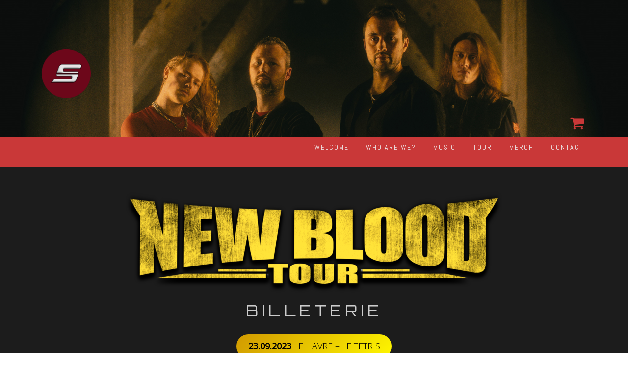

--- FILE ---
content_type: text/html; charset=UTF-8
request_url: https://suasionband.com/new-blood-tour/
body_size: 7064
content:
<!DOCTYPE html>
<html lang="en-GB">
<head>
<meta charset="UTF-8">
<meta name="viewport" content="width=device-width, initial-scale=1">
<link rel="profile" href="http://gmpg.org/xfn/11">
<link rel="pingback" href="https://suasionband.com/xmlrpc.php">

<title>Suasion</title>
<meta name='robots' content='max-image-preview:large' />
<link rel='dns-prefetch' href='//fonts.googleapis.com' />
<link rel='dns-prefetch' href='//s.w.org' />
<link rel="alternate" type="application/rss+xml" title="Suasion &raquo; Feed" href="https://suasionband.com/feed/" />
<link rel="alternate" type="application/rss+xml" title="Suasion &raquo; Comments Feed" href="https://suasionband.com/comments/feed/" />
		<script type="text/javascript">
			window._wpemojiSettings = {"baseUrl":"https:\/\/s.w.org\/images\/core\/emoji\/13.0.1\/72x72\/","ext":".png","svgUrl":"https:\/\/s.w.org\/images\/core\/emoji\/13.0.1\/svg\/","svgExt":".svg","source":{"concatemoji":"https:\/\/suasionband.com\/wp-includes\/js\/wp-emoji-release.min.js?ver=5.7.14"}};
			!function(e,a,t){var n,r,o,i=a.createElement("canvas"),p=i.getContext&&i.getContext("2d");function s(e,t){var a=String.fromCharCode;p.clearRect(0,0,i.width,i.height),p.fillText(a.apply(this,e),0,0);e=i.toDataURL();return p.clearRect(0,0,i.width,i.height),p.fillText(a.apply(this,t),0,0),e===i.toDataURL()}function c(e){var t=a.createElement("script");t.src=e,t.defer=t.type="text/javascript",a.getElementsByTagName("head")[0].appendChild(t)}for(o=Array("flag","emoji"),t.supports={everything:!0,everythingExceptFlag:!0},r=0;r<o.length;r++)t.supports[o[r]]=function(e){if(!p||!p.fillText)return!1;switch(p.textBaseline="top",p.font="600 32px Arial",e){case"flag":return s([127987,65039,8205,9895,65039],[127987,65039,8203,9895,65039])?!1:!s([55356,56826,55356,56819],[55356,56826,8203,55356,56819])&&!s([55356,57332,56128,56423,56128,56418,56128,56421,56128,56430,56128,56423,56128,56447],[55356,57332,8203,56128,56423,8203,56128,56418,8203,56128,56421,8203,56128,56430,8203,56128,56423,8203,56128,56447]);case"emoji":return!s([55357,56424,8205,55356,57212],[55357,56424,8203,55356,57212])}return!1}(o[r]),t.supports.everything=t.supports.everything&&t.supports[o[r]],"flag"!==o[r]&&(t.supports.everythingExceptFlag=t.supports.everythingExceptFlag&&t.supports[o[r]]);t.supports.everythingExceptFlag=t.supports.everythingExceptFlag&&!t.supports.flag,t.DOMReady=!1,t.readyCallback=function(){t.DOMReady=!0},t.supports.everything||(n=function(){t.readyCallback()},a.addEventListener?(a.addEventListener("DOMContentLoaded",n,!1),e.addEventListener("load",n,!1)):(e.attachEvent("onload",n),a.attachEvent("onreadystatechange",function(){"complete"===a.readyState&&t.readyCallback()})),(n=t.source||{}).concatemoji?c(n.concatemoji):n.wpemoji&&n.twemoji&&(c(n.twemoji),c(n.wpemoji)))}(window,document,window._wpemojiSettings);
		</script>
		<style type="text/css">
img.wp-smiley,
img.emoji {
	display: inline !important;
	border: none !important;
	box-shadow: none !important;
	height: 1em !important;
	width: 1em !important;
	margin: 0 .07em !important;
	vertical-align: -0.1em !important;
	background: none !important;
	padding: 0 !important;
}
</style>
	<link rel='stylesheet' id='wp-block-library-css'  href='https://suasionband.com/wp-includes/css/dist/block-library/style.min.css?ver=5.7.14' type='text/css' media='all' />
<link rel='stylesheet' id='wc-block-vendors-style-css'  href='https://suasionband.com/wp-content/plugins/woocommerce/packages/woocommerce-blocks/build/vendors-style.css?ver=5.1.0' type='text/css' media='all' />
<link rel='stylesheet' id='wc-block-style-css'  href='https://suasionband.com/wp-content/plugins/woocommerce/packages/woocommerce-blocks/build/style.css?ver=5.1.0' type='text/css' media='all' />
<link rel='stylesheet' id='woocommerce-layout-css'  href='https://suasionband.com/wp-content/plugins/woocommerce/assets/css/woocommerce-layout.css?ver=5.4.4' type='text/css' media='all' />
<link rel='stylesheet' id='woocommerce-smallscreen-css'  href='https://suasionband.com/wp-content/plugins/woocommerce/assets/css/woocommerce-smallscreen.css?ver=5.4.4' type='text/css' media='only screen and (max-width: 768px)' />
<link rel='stylesheet' id='woocommerce-general-css'  href='https://suasionband.com/wp-content/plugins/woocommerce/assets/css/woocommerce.css?ver=5.4.4' type='text/css' media='all' />
<style id='woocommerce-inline-inline-css' type='text/css'>
.woocommerce form .form-row .required { visibility: visible; }
</style>
<link rel='stylesheet' id='audioigniter-css'  href='https://suasionband.com/wp-content/plugins/audioigniter/player/build/style.css?ver=1.9.0' type='text/css' media='all' />
<link rel='stylesheet' id='relia-style-css'  href='https://suasionband.com/wp-content/themes/relia/style.css?ver=5.7.14' type='text/css' media='all' />
<link rel='stylesheet' id='relia-font-primary-css'  href='//fonts.googleapis.com/css?family=Orbitron&#038;ver=1.2.0' type='text/css' media='all' />
<link rel='stylesheet' id='relia-font-secondary-css'  href='//fonts.googleapis.com/css?family=Abel&#038;ver=1.2.0' type='text/css' media='all' />
<link rel='stylesheet' id='relia-font-body-css'  href='//fonts.googleapis.com/css?family=Open+Sans%3A300%2C400italic%2C400&#038;ver=1.2.0' type='text/css' media='all' />
<link rel='stylesheet' id='bootstrap-css'  href='https://suasionband.com/wp-content/themes/relia/inc/css/bootstrap.min.css?ver=1.2.0' type='text/css' media='all' />
<link rel='stylesheet' id='fontawesome-css'  href='https://suasionband.com/wp-content/themes/relia/inc/css/font-awesome.css?ver=1.2.0' type='text/css' media='all' />
<link rel='stylesheet' id='slicknav-css'  href='https://suasionband.com/wp-content/themes/relia/inc/css/slicknav.min.css?ver=1.2.0' type='text/css' media='all' />
<link rel='stylesheet' id='animatecss-css'  href='https://suasionband.com/wp-content/themes/relia/inc/css/animate.css?ver=1.2.0' type='text/css' media='all' />
<link rel='stylesheet' id='relia-main-style-css'  href='https://suasionband.com/wp-content/themes/relia/inc/css/style.css?ver=1.2.0' type='text/css' media='all' />
<link rel='stylesheet' id='relia-template-css'  href='https://suasionband.com/wp-content/themes/relia/inc/css/temps/red.css?ver=1.2.0' type='text/css' media='all' />
<script type='text/javascript' src='https://suasionband.com/wp-includes/js/jquery/jquery.min.js?ver=3.5.1' id='jquery-core-js'></script>
<script type='text/javascript' src='https://suasionband.com/wp-includes/js/jquery/jquery-migrate.min.js?ver=3.3.2' id='jquery-migrate-js'></script>
<link rel="https://api.w.org/" href="https://suasionband.com/wp-json/" /><link rel="alternate" type="application/json" href="https://suasionband.com/wp-json/wp/v2/pages/438" /><link rel="EditURI" type="application/rsd+xml" title="RSD" href="https://suasionband.com/xmlrpc.php?rsd" />
<link rel="wlwmanifest" type="application/wlwmanifest+xml" href="https://suasionband.com/wp-includes/wlwmanifest.xml" /> 
<link rel="canonical" href="https://suasionband.com/new-blood-tour/" />
<link rel='shortlink' href='https://suasionband.com/?p=438' />
<link rel="alternate" type="application/json+oembed" href="https://suasionband.com/wp-json/oembed/1.0/embed?url=https%3A%2F%2Fsuasionband.com%2Fnew-blood-tour%2F" />
<link rel="alternate" type="text/xml+oembed" href="https://suasionband.com/wp-json/oembed/1.0/embed?url=https%3A%2F%2Fsuasionband.com%2Fnew-blood-tour%2F&#038;format=xml" />
    <style type="text/css">
        
        body {
            font-size: 16px;
            font-family: Open Sans, sans-serif;
        }
        
        /* Header Bar Title */
        h1.header-title {
            font-size: 34px;
        }
    
        ul#primary-menu > li > a,
        ul.slicknav_nav > li > a {
            font-size: 14px;
        }
        
        /* Light Coloured Nav Items Toggle*/
                    
            ul#primary-menu li a,
            ul.slicknav_nav a {
                color: #efefef;
            }
            
            ul.slicknav_nav a:hover {
                color: #fff;
            }
            
                
        
        /* Primary Font Rules */
        h1, h2, h3, h4, h5, h6,
        h1.header-title,
        div.hero-overlay h2,
        button.dark-btn,
        address,
        div#search-form h4,
        p.footer,
        .front-page-content div.hero-overlay h2,
        .front-page-content h2.feature-content-title,
        section.features-section h2,
        section.features-section .feature-cta h3,
        section.features-section .feature-cta p,
        .recent-article h4,
        .recent-article h5 a,
        footer.entry-footer span.edit-link a,
        h2.comments-title,
        div#search-form form.search-form input[type="submit"],
        .woocommerce .woocommerce-message a.button,
        .woocommerce button.button,
        a.button.add_to_cart_button,
        a.button.product_type_variable,
        li.product a.added_to_cart,
        ul.products li.product h3,
        aside.widget_search input.search-field,
        aside.widget ul li a,
        h2.widget-title,
        .blog-post-overlay h2.post-title,
        .blog-index-content h2,
        p.form-submit input,
        div#comments div#respond h3,
        div.comment-metadata span.edit-link a,
        div.reply a,
        .archive .entry-content,
        .type-event header.post-header div.location,
        .type-event header.post-header div.date,
        .relia-service.col-sm-4 p,
        .relia-contact-info .row .col-sm-4 > div,
        .relia-pricing-table .subtitle,
        .relia-pricing-table .description,
        form#relia-contact-form label
        {
            font-family: Orbitron, sans-serif;
        }
        aside.widget.woocommerce a.button,
        .woocommerce input[type="submit"] { font-family: Orbitron, sans-serif !important; }
        
        
        /* Secondary Font Rules */
        p.header-description,
        .woocommerce div#reviews h3,
        .woocommerce-tabs ul.wc-tabs li,
        div.panel.wc-tab p,
        div.panel.wc-tab h2, 
        div.related.products h2,
        .woocommerce .product_meta,
        .woocommerce .quantity .qty,
        .woocommerce .woocommerce-review-link,
        .woocommerce .summary p,
        .woocommerce .product .onsale,
        .woocommerce ul.products li.product .price,
        p.woocommerce-result-count,
        nav.woocommerce-breadcrumb,
        aside.widget.woocommerce,
        aside.widget_text p,
        aside.widget_tag_cloud div.tagcloud a,
        aside.widget table th,
        aside.widget table td,
        aside.widget table caption,
        aside.widget ul li,
        .woocommerce div.cart-collaterals h2,
        .woocommerce a.added_to_cart,
        .woocommerce .woocommerce-message,
        div.homepage-page-content div.pagination-links,
        .woocommerce-cart .wc-proceed-to-checkout a.checkout-button,
        a.blog-post-read-more,
        div#comments div#respond form p 
        div.comment-metadata a,
        li.comment div.comment-author span.says,
        li.comment div.comment-author b,
        div.nav-links a,
        p.post-meta,
        div.entry-meta,
        footer.entry-footer,
        div#search-form form.search-form input[type="search"],
        ul.slicknav_nav > li > ul > li a,
        ul.slicknav_nav > li > a,
        ul#primary-menu li ul li a,
        ul#primary-menu li a,
        a.relia-cart,
        dl dd,
        dl dt,
        td, 
        th,
        form#relia-contact-form input[type="text"],
        form#relia-contact-form textarea,
        #relia-contact-form input.relia-button,
        #relia-contact-form .mail-sent,
        #relia-contact-form .mail-not-sent,
        .relia-callout a.relia-button,
        .relia-pricing-table .price,
        ul#relia-testimonials .testimonial-author,
        a.apply.secondary-button,
        .news-item div.date
        {
            font-family: Abel, sans-serif;
        }
        
        .recent-article h5 a {
            font-family: Abel, sans-serif !important;
        }
        
                    .single-post .cat-links,
            .single-post .tags-links {
                display: none !important;
            }
                    
        header#masthead section.page-header-block {
            background-color: #282828;
        }
        
        footer.site-footer {
            background-color: #282828;
        }

        div.col-md-12.hero-banner {
            height: 600px;
        }

        div#slider-content-overlay,
        div.col-md-12.hero-banner .hero-overlay {
            background-color: rgba(0,0,0,0.5);
        }

        div.hero-overlay h2,
        div#slider-content-overlay h2 { font-size: 38px; }

        div.big-hero-buttons button { font-size: 16px; }
        
                
                    
    </style>
    	<noscript><style>.woocommerce-product-gallery{ opacity: 1 !important; }</style></noscript>
	<link rel="icon" href="https://suasionband.com/wp-content/uploads/2024/03/cropped-bordeaux-32x32.png" sizes="32x32" />
<link rel="icon" href="https://suasionband.com/wp-content/uploads/2024/03/cropped-bordeaux-192x192.png" sizes="192x192" />
<link rel="apple-touch-icon" href="https://suasionband.com/wp-content/uploads/2024/03/cropped-bordeaux-180x180.png" />
<meta name="msapplication-TileImage" content="https://suasionband.com/wp-content/uploads/2024/03/cropped-bordeaux-270x270.png" />
</head>

<body class="page-template page-template-templates page-template-frontpage page-template-templatesfrontpage-php page page-id-438 theme-relia woocommerce-no-js">
<div id="page" class="hfeed site">
	<a class="skip-link screen-reader-text" href="#content">Skip to content</a>

	<header id="masthead" class="site-header" role="banner">
            
                            <section class="page-header-block" style="background-image: url('http://suasionband.com/wp-content/uploads/2024/03/site-ban-3.jpg');">
                            
                <div class="container">

                    <div class="row">

                        <div class="col-md-12 align-left">
                            
                            <h1 class="header-title wow fadeIn relia-hidden">
                                <a href="https://suasionband.com/">Suasion</a>
                            </h1>
                            
                            <a href="https://suasionband.com/"><img src="http://suasionband.com/wp-content/uploads/2024/03/bordeaux.png" alt="Suasion" 
                                style="height: 100px; width: auto;"
                                class="header-logo wow fadeIn "></a>

                            <p class="header-description wow fadeIn relia-hidden">
                                Cinematic metalcore from Belgium                            </p>

                            <div class="search-and-cart fadeInRight ">
                               
                                
                                    
                                                                        
                                    <a href="https://suasionband.com/basket/">
                                        <i class="fa fa-shopping-cart"></i>
                                    </a>
                                    
                                                                
                            </div>

                        </div>

                    </div>

                </div>

            </section>
            
            <section id="search-background">
                <div id="search-form" class="wow fadeInUp">
                    <div class="inner">
                        <form role="search" method="get" class="search-form" action="https://suasionband.com/">
				<label>
					<span class="screen-reader-text">Search for:</span>
					<input type="search" class="search-field" placeholder="Search &hellip;" value="" name="s" />
				</label>
				<input type="submit" class="search-submit" value="Search" />
			</form>                    </div>
                </div>
            </section>
            
            <nav class="main-nav main-navigation">
                <div class="container">
                    
                                        
                        <div class="menu-menu-container"><ul id="primary-menu" class="menu"><li id="menu-item-61" class="menu-item menu-item-type-post_type menu-item-object-page menu-item-home menu-item-61"><a href="https://suasionband.com/">Welcome</a></li>
<li id="menu-item-47" class="menu-item menu-item-type-post_type menu-item-object-page menu-item-47"><a href="https://suasionband.com/biography/">Who are we?</a></li>
<li id="menu-item-44" class="menu-item menu-item-type-post_type menu-item-object-page menu-item-44"><a href="https://suasionband.com/music/">Music</a></li>
<li id="menu-item-43" class="menu-item menu-item-type-post_type menu-item-object-page menu-item-43"><a href="https://suasionband.com/tour/">Tour</a></li>
<li id="menu-item-45" class="menu-item menu-item-type-post_type menu-item-object-page menu-item-45"><a href="https://suasionband.com/shop/">Merch</a></li>
<li id="menu-item-46" class="menu-item menu-item-type-post_type menu-item-object-page menu-item-46"><a href="https://suasionband.com/contact/">Contact</a></li>
</ul></div>
                                        
                </div>
            </nav>
            
	</header><!-- #masthead -->

	<div id="content" class="site-content">
<div id="primary" class="content-area">
    <main id="main" class="site-main" role="main">
        
        
        
    <!-- Homepage Area A -->
    
    

    
            
            <div class="container-fluid front-page-content">

                <div class="row">

                    <div class="col-sm-12">


                    </div>

                    <div class="container">

                        <div class="row">

                            <div class="homepage-page-content col-sm-12">

                                
                                    


                                                                        
                                        <article id="post-438" class="post-438 page type-page status-publish hentry">
    <header class="entry-header">
<!--        <h1>CONTENT-PAGE-HOME.PHP</h1>    -->
            </header><!-- .entry-header -->

    <div class="entry-content">
            
<div class="wp-block-image is-style-default"><figure class="aligncenter size-large is-resized"><img loading="lazy" src="https://suasionband.com/wp-content/uploads/2023/07/NEW-BLOOD-TOUR-TITRE-1024x275.png" alt="" class="wp-image-439" width="768" height="206" srcset="https://suasionband.com/wp-content/uploads/2023/07/NEW-BLOOD-TOUR-TITRE-1024x275.png 1024w, https://suasionband.com/wp-content/uploads/2023/07/NEW-BLOOD-TOUR-TITRE-300x81.png 300w, https://suasionband.com/wp-content/uploads/2023/07/NEW-BLOOD-TOUR-TITRE-768x206.png 768w, https://suasionband.com/wp-content/uploads/2023/07/NEW-BLOOD-TOUR-TITRE-1536x412.png 1536w, https://suasionband.com/wp-content/uploads/2023/07/NEW-BLOOD-TOUR-TITRE-2048x550.png 2048w, https://suasionband.com/wp-content/uploads/2023/07/NEW-BLOOD-TOUR-TITRE-600x161.png 600w" sizes="(max-width: 768px) 100vw, 768px" /></figure></div>



<h2 class="has-text-align-center">BILLETERIE</h2>



<br>



<div class="wp-block-buttons is-content-justification-center">
<div class="wp-block-button is-style-fill"><a class="wp-block-button__link has-black-color has-text-color has-background" href="https://letetris.fr/agenda/atomic-fire?fbclid=IwAR33NEWClWbJ_76VRvFTkyYKhjMmQZNp_kAcopfhGpQImp-7ho7DlZZHpyA" style="border-radius:30px;background:linear-gradient(135deg,rgb(209,153,0) 0%,rgb(255,247,0) 100%)" target="_blank" rel="noreferrer noopener"><strong>23.09.2023</strong> LE HAVRE &#8211; LE TETRIS</a></div>
</div>



<div class="wp-block-buttons is-content-justification-center">
<div class="wp-block-button is-style-fill"><a class="wp-block-button__link has-black-color has-text-color has-background" href="https://4ecluses.com/nl/agenda/atomic-fire-recs-presente-suasion-heart-attack-rage-behind" style="border-radius:30px;background:linear-gradient(135deg,rgb(209,153,0) 0%,rgb(255,247,0) 100%)" target="_blank" rel="noreferrer noopener"><strong>29.09.2023</strong> DUNKERQUE &#8211; LES 4 ECLUSES</a></div>
</div>



<div class="wp-block-buttons is-content-justification-center">
<div class="wp-block-button is-style-fill"><a class="wp-block-button__link has-black-color has-text-color has-background" href="https://www.helloasso.com/associations/never-be-silent/evenements/suasion-heart-attack-rage-behind" style="border-radius:30px;background:linear-gradient(135deg,rgb(209,153,0) 0%,rgb(255,247,0) 100%)" target="_blank" rel="noreferrer noopener"><strong>30.09.2023</strong> PAGNEY DERRIERE BARINE &#8211; CHEZ PAULETTE</a></div>
</div>



<div class="wp-block-buttons is-content-justification-center">
<div class="wp-block-button is-style-fill"><a class="wp-block-button__link has-black-color has-text-color has-background" href="https://www.artefact.org/la-laiterie/programmation/heart-attack-suasion-rage-behind-atomic-fire-french-metal-tour" style="border-radius:30px;background:linear-gradient(135deg,rgb(209,153,0) 0%,rgb(255,247,0) 100%)" target="_blank" rel="noreferrer noopener"><strong>01.10.2023</strong> STRASBOURG &#8211; LA LAITERIE</a></div>
</div>



<div class="wp-block-buttons is-content-justification-center">
<div class="wp-block-button is-style-fill"><a class="wp-block-button__link has-black-color has-text-color has-background" href="https://www.suasionband.com/new-blood-tour" style="border-radius:30px;background:linear-gradient(135deg,rgb(209,153,0) 0%,rgb(255,247,0) 100%)"><strong>05.10.2023</strong> RENNES &#8211; BRASSERIE SKUMENN</a></div>
</div>



<div class="wp-block-buttons is-content-justification-center">
<div class="wp-block-button is-style-fill"><a class="wp-block-button__link has-black-color has-text-color has-background" href="http://www.levip-saintnazaire.com/concerts/heart-attack-suasion-rage-behind/" style="border-radius:30px;background:linear-gradient(135deg,rgb(209,153,0) 0%,rgb(255,247,0) 100%)" target="_blank" rel="noreferrer noopener"><strong>06.10.2023</strong> ST NAZAIRE &#8211; LE VIP</a></div>
</div>



<div class="wp-block-buttons is-content-justification-center">
<div class="wp-block-button is-style-fill"><a class="wp-block-button__link has-black-color has-text-color has-background" href="https://bonjour-minuit.fr/suasion-07oct23/" style="border-radius:30px;background:linear-gradient(135deg,rgb(209,153,0) 0%,rgb(255,247,0) 100%)" target="_blank" rel="noreferrer noopener"><strong>07.10.2023</strong> ST BRIEUC &#8211; BONJOUR MINUIT</a></div>
</div>



<div class="wp-block-buttons is-content-justification-center">
<div class="wp-block-button is-style-fill"><a class="wp-block-button__link has-black-color has-text-color has-background" href="https://www.seetickets.com/fr/d/event/heart-attack-suasion-rage-behind/rock-n-eat/9818507" style="border-radius:30px;background:linear-gradient(135deg,rgb(209,153,0) 0%,rgb(255,247,0) 100%)"><strong>11.10.2023</strong> LYON &#8211; ROCK&#8217;N EAT</a></div>
</div>



<div class="wp-block-buttons is-content-justification-center">
<div class="wp-block-button is-style-fill"><a class="wp-block-button__link has-black-color has-text-color has-background" href="https://paloma-nimes.fr/agenda/rage-behind-suasion-heart-attack-event-31506/" style="border-radius:30px;background:linear-gradient(135deg,rgb(209,153,0) 0%,rgb(255,247,0) 100%)" target="_blank" rel="noreferrer noopener"><strong>12.10.2023</strong> NIMES &#8211; PALOMA</a></div>
</div>



<div class="wp-block-buttons is-content-justification-center">
<div class="wp-block-button is-style-fill"><a class="wp-block-button__link has-black-color has-text-color has-background" href="https://www.suasionband.com/new-blood-tour" style="border-radius:30px;background:linear-gradient(135deg,rgb(209,153,0) 0%,rgb(255,247,0) 100%)"><strong>13.10.2023</strong><em> To Be Announced</em></a></div>
</div>



<div class="wp-block-buttons is-content-justification-center">
<div class="wp-block-button is-style-fill"><a class="wp-block-button__link has-black-color has-text-color has-background" href="https://www.eventbrite.fr/e/heart-attack-suasion-rage-behind-le-reacteur-tickets-679542569117?aff=ebdsoporgprofile" style="border-radius:30px;background:linear-gradient(135deg,rgb(209,153,0) 0%,rgb(255,247,0) 100%)" target="_blank" rel="noreferrer noopener"><strong>14.10.2023</strong> ISSY LES MOULINEAUX &#8211; LE REACTEUR</a></div>
</div>



<p></p>
                </div><!-- .entry-content -->

    <footer class="entry-footer">
                </footer><!-- .entry-footer -->
</article><!-- #post-## -->

                                    

                                
                            </div>

                        </div><!-- row -->
                    </div><!-- container-->  
                </div> <!-- row -->
            </div><!-- container-fluid -->    
            
    </main><!-- #main -->
</div><!-- #primary -->


</div><!-- #content -->

    <footer id="colophon" class="site-footer" role="contentinfo" style="background-image: url(http://suasionband.com/wp-content/uploads/2022/04/footer-avril-22.jpg);">
    
        <div class="container">

            <div class="row">

                <div class="col-md-12">

                        
    <div class="wow fadeIn">

        <div class="social-icons">
            
                            <a class="link-facebook" href="http://facebook.com/suasionband" target="_BLANK">
                    <i class="fa fa-facebook"></i>
                </a>
            
            
            
            
                            <a class="link-youtube" href="https://www.youtube.com/user/suasionband" target="_BLANK">
                    <i class="fa fa-youtube"></i>
                </a>
                        
            
                            <a class="link-music" href="https://open.spotify.com/artist/3By3NlIbjZW9Uqlph8kcgK?si=4fQRb9_FQRO52F6HdTAOVg&#038;dl_branch=1" target="_BLANK">
                    <i class="fa fa-music"></i>
                </a>
                        
                            <a class="link-instagram" href="http://instagram.com/suasionband" target="_BLANK">
                    <i class="fa fa-instagram"></i>
                </a>
                        
            
        </div>

        <p class="footer">
            Designed by Smartcat <img src="https://suasionband.com/wp-content/themes/relia/inc/images/smartcat-30x33.png" alt="Smartcat">
        </p>
        
        <div class="payment-icons">

            
            
            
            
        </div>

        <div class="site-info">
            © Suasion 2021        </div>

    </div>

    
                </div>

            </div>

        </div>

    </footer>

</div><!-- #page -->

	<script type="text/javascript">
		(function () {
			var c = document.body.className;
			c = c.replace(/woocommerce-no-js/, 'woocommerce-js');
			document.body.className = c;
		})();
	</script>
	<script type='text/javascript' src='https://suasionband.com/wp-content/plugins/woocommerce/assets/js/jquery-blockui/jquery.blockUI.min.js?ver=2.70' id='jquery-blockui-js'></script>
<script type='text/javascript' id='wc-add-to-cart-js-extra'>
/* <![CDATA[ */
var wc_add_to_cart_params = {"ajax_url":"\/wp-admin\/admin-ajax.php","wc_ajax_url":"\/?wc-ajax=%%endpoint%%","i18n_view_cart":"View basket","cart_url":"https:\/\/suasionband.com\/basket\/","is_cart":"","cart_redirect_after_add":"no"};
/* ]]> */
</script>
<script type='text/javascript' src='https://suasionband.com/wp-content/plugins/woocommerce/assets/js/frontend/add-to-cart.min.js?ver=5.4.4' id='wc-add-to-cart-js'></script>
<script type='text/javascript' src='https://suasionband.com/wp-content/plugins/woocommerce/assets/js/js-cookie/js.cookie.min.js?ver=2.1.4' id='js-cookie-js'></script>
<script type='text/javascript' id='woocommerce-js-extra'>
/* <![CDATA[ */
var woocommerce_params = {"ajax_url":"\/wp-admin\/admin-ajax.php","wc_ajax_url":"\/?wc-ajax=%%endpoint%%"};
/* ]]> */
</script>
<script type='text/javascript' src='https://suasionband.com/wp-content/plugins/woocommerce/assets/js/frontend/woocommerce.min.js?ver=5.4.4' id='woocommerce-js'></script>
<script type='text/javascript' id='wc-cart-fragments-js-extra'>
/* <![CDATA[ */
var wc_cart_fragments_params = {"ajax_url":"\/wp-admin\/admin-ajax.php","wc_ajax_url":"\/?wc-ajax=%%endpoint%%","cart_hash_key":"wc_cart_hash_2fd3b026975c4525104a9876b733c8fa","fragment_name":"wc_fragments_2fd3b026975c4525104a9876b733c8fa","request_timeout":"5000"};
/* ]]> */
</script>
<script type='text/javascript' src='https://suasionband.com/wp-content/plugins/woocommerce/assets/js/frontend/cart-fragments.min.js?ver=5.4.4' id='wc-cart-fragments-js'></script>
<script type='text/javascript' id='audioigniter-js-extra'>
/* <![CDATA[ */
var aiStrings = {"play_title":"Play %s","pause_title":"Pause %s","previous":"Previous track","next":"Next track","toggle_list_repeat":"Toggle track listing repeat","toggle_track_repeat":"Toggle track repeat","toggle_list_visible":"Toggle track listing visibility","buy_track":"Buy this track","download_track":"Download this track","volume_up":"Volume Up","volume_down":"Volume Down","open_track_lyrics":"Open track lyrics","set_playback_rate":"Set playback rate","skip_forward":"Skip forward","skip_backward":"Skip backward","shuffle":"Shuffle"};
/* ]]> */
</script>
<script type='text/javascript' src='https://suasionband.com/wp-content/plugins/audioigniter/player/build/app.js?ver=1.9.0' id='audioigniter-js'></script>
<script type='text/javascript' src='https://suasionband.com/wp-content/themes/relia/inc/js/jquery.slicknav.min.js?ver=1.2.0' id='slicknav-js'></script>
<script type='text/javascript' src='https://suasionband.com/wp-content/themes/relia/inc/js/wow.min.js?ver=1.2.0' id='wow-js'></script>
<script type='text/javascript' src='https://suasionband.com/wp-content/themes/relia/inc/js/stellar.min.js?ver=1.2.0' id='stellar-js'></script>
<script type='text/javascript' src='https://suasionband.com/wp-content/themes/relia/inc/js/custom.js?ver=1.2.0' id='relia-custom-js'></script>
<script type='text/javascript' src='https://suasionband.com/wp-includes/js/wp-embed.min.js?ver=5.7.14' id='wp-embed-js'></script>

</body>
</html>
      

